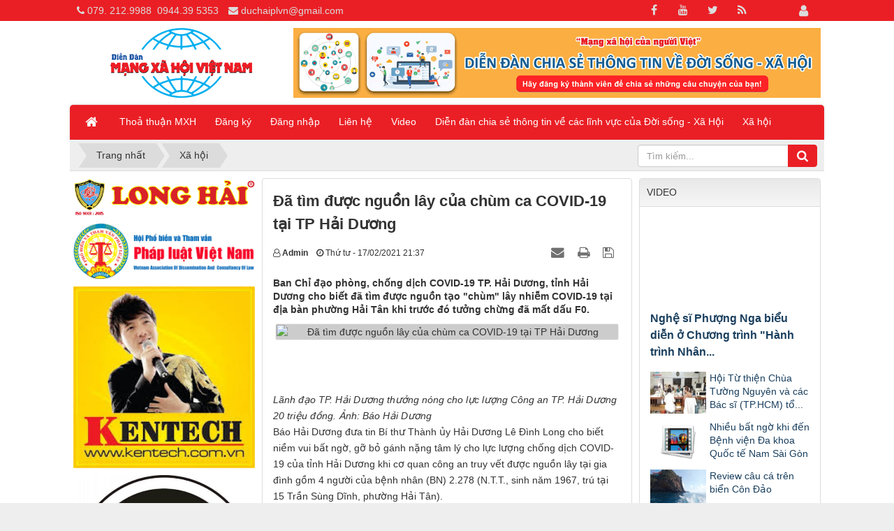

--- FILE ---
content_type: text/html; charset=UTF-8
request_url: http://www.mangxahoiviet.vn/xa-hoi/da-tim-duoc-nguon-lay-cua-chum-ca-covid-19-tai-tp-hai-duong-290.html
body_size: 13330
content:
<!DOCTYPE html>
    <html lang="vi" xmlns="http://www.w3.org/1999/xhtml" prefix="og: http://ogp.me/ns#">
    <head>
<title>Đã tìm được nguồn lây của chùm ca COVID-19 tại TP Hải Dương</title>
<meta name="description" content="Ban Chỉ đạo phòng, chống dịch COVID-19 TP. Hải Dương, tỉnh Hải Dương cho biết đã tìm được nguồn tạo &quot;chùm&quot; lây nhiễm COVID-19 tại địa bàn phường Hải Tân khi...">
<meta name="author" content="Mạng Xã Hội Việt">
<meta name="copyright" content="Mạng Xã Hội Việt [webmaster@mangxahoiviet.vn]">
<meta name="robots" content="index, archive, follow, noodp">
<meta name="googlebot" content="index,archive,follow,noodp">
<meta name="msnbot" content="all,index,follow">
<meta name="generator" content="NukeViet v4.3">
<meta http-equiv="Content-Type" content="text/html; charset=utf-8">
<meta property="fb:app_id" content="251107882470539">
<meta property="og:title" content="Đã tìm được nguồn lây của chùm ca COVID-19 tại TP Hải Dương">
<meta property="og:type" content="article">
<meta property="og:description" content="Ban Chỉ đạo phòng, chống dịch COVID-19 TP. Hải Dương, tỉnh Hải Dương cho biết đã tìm được nguồn tạo &quot;chùm&quot; lây nhiễm COVID-19 tại địa bàn phường Hải Tân khi...">
<meta property="og:site_name" content="Mạng Xã Hội Việt">
<meta property="og:image" content="http://baochinhphu.vn/Uploaded/buithuhuong/2021_02_18/truy-vet-hai-duong.jpg">
<meta property="og:url" content="http://www.mangxahoiviet.vn/xa-hoi/da-tim-duoc-nguon-lay-cua-chum-ca-covid-19-tai-tp-hai-duong-290.html">
<meta property="article:published_time" content="2021-02-17EST21:37:00">
<meta property="article:modified_time" content="2021-02-17EST21:38:12">
<meta property="article:section" content="Xã hội">
<meta property="fb:app_id" content="251107882470539">
<meta property="og:locale" content="vi_VN">
<link rel="shortcut icon" href="/uploads/favicon-mxhv.png">
<link rel="canonical" href="http://www.mangxahoiviet.vn/xa-hoi/da-tim-duoc-nguon-lay-cua-chum-ca-covid-19-tai-tp-hai-duong-290.html">
<link rel="alternate" href="/rss/" title="Tin tức" type="application/rss+xml">
<link rel="alternate" href="/rss/doi-song/" title="Tin tức - Đời sống" type="application/rss+xml">
<link rel="alternate" href="/rss/xa-hoi/" title="Tin tức - Xã hội" type="application/rss+xml">
<link rel="preload" as="script" href="/assets/js/jquery/jquery.min.js?t=1646971500">
<link rel="preload" as="script" href="/assets/js/language/vi.js?t=1646971500">
<link rel="preload" as="script" href="/assets/js/global.js?t=1646971500">
<link rel="preload" as="script" href="/themes/default/js/news.js?t=1646971500">
<link rel="preload" as="script" href="/themes/default/js/main.js?t=1646971500">
<link rel="preload" as="script" href="/themes/default/js/users.js?t=1646971500">
<link rel="preload" as="script" href="/assets/js/star-rating/jquery.rating.pack.js?t=1646971500">
<link rel="preload" as="script" href="/assets/js/star-rating/jquery.MetaData.js?t=1646971500">
<link rel="preload" as="script" href="/assets/editors/ckeditor/plugins/codesnippet/lib/highlight/highlight.pack.js?t=1646971500">
<link rel="preload" as="script" href="/themes/default/images/videoclips/jwplayer/jwplayer.js?t=1646971500">
<link rel="preload" as="script" href="/themes/default/js/bootstrap.min.js?t=1646971500">
<link rel="preload" as="script" href="https://cdnjs.cloudflare.com/ajax/libs/ScrollToFixed/1.0.8/jquery-scrolltofixed-min.js">
<link rel="preload" as="script" href="/themes/default/js/voting.js?t=1646971500">
<link rel="StyleSheet" href="/assets/css/font-awesome.min.css?t=1646971500">
<link rel="StyleSheet" href="/themes/default/css/bootstrap.non-responsive.css?t=1646971500">
<link rel="StyleSheet" href="/themes/default/css/style.css?t=1646971500">
<link rel="StyleSheet" href="/themes/default/css/style.non-responsive.css?t=1646971500">
<link rel="StyleSheet" href="/themes/default/css/news.css?t=1646971500">
<link rel="StyleSheet" href="/assets/css/default.vi.0.css?t=1646971500">
<link rel="StyleSheet" href="/themes/default/css/users.css?t=1646971500">
<link href="/assets/js/star-rating/jquery.rating.css?t=1646971500" type="text/css" rel="stylesheet"/>
<link href="/assets/editors/ckeditor/plugins/codesnippet/lib/highlight/styles/github.css?t=1646971500" rel="stylesheet">
    </head>
    <body>

	<noscript>
		<div class="alert alert-danger">Trình duyệt của bạn đã tắt chức năng hỗ trợ JavaScript.<br />Website chỉ làm việc khi bạn bật nó trở lại.<br />Để tham khảo cách bật JavaScript, hãy click chuột <a href="http://wiki.nukeviet.vn/support:browser:enable_javascript">vào đây</a>!</div>
	</noscript>
    <div class="body-bg">
	<div class="wraper">
		<header>
			<div class="container">
				<div id="header" class="row">
				    <div class="logo col-xs-24 col-sm-24 col-md-7">
                                                <a title="Mạng Xã Hội Việt" href="/"><img src="/uploads/logo-mxhv.png" width="300" height="100" alt="Mạng Xã Hội Việt" /></a>
                                                <span class="site_name">Mạng Xã Hội Việt</span>
                        <span class="site_description">Mạng Xã Hội Việt - Diễn đàn chia sẻ thông tin về mọi mặt của Đời sống - Xã hội. Mangxahoiviet - Mạng xã hội của người Việt Nam</span>
                    </div>
                    <div class="col-xs-24 col-sm-24 col-md-17">
                    <div class="nv-block-banners">
        <a rel="nofollow" href="/banners/click/?id=4&amp;s=1e7218b91dd4c8bcaffb1bf5d4e1dbf4" onclick="this.target='_blank'" title="Đăng ký thành viên chia sẻ câu chuyện của tôi"> <img alt="Đăng ký thành viên chia sẻ câu chuyện của tôi" src="/uploads/banners/8d5af8cab93e4860112f.gif" width="728" height="96" /> </a>
</div>

                    </div>
				</div>
			</div>
		</header>
		<nav class="second-nav" id="menusite">
			<div class="container">
				<div class="row">
                    <div class="bg box-shadow">
					<div class="navbar navbar-default navbar-static-top" role="navigation">
    <div class="navbar-header">
        <button type="button" class="navbar-toggle" data-toggle="collapse" data-target="#menu-site-default">
            <span class="sr-only">&nbsp;</span> <span class="icon-bar">&nbsp;</span> <span class="icon-bar">&nbsp;</span> <span class="icon-bar">&nbsp;</span>
        </button>
    </div>
    <div class="collapse navbar-collapse" id="menu-site-default">
        <ul class="nav navbar-nav">
            <li><a class="home" title="Trang nhất" href="/"><em class="fa fa-lg fa-home">&nbsp;</em><span class="visible-xs-inline-block"> Trang nhất</span></a></li>
                        <li  role="presentation"><a class="dropdown-toggle"  href="/page/" role="button" aria-expanded="false" title="Thoả thuận MXH">  Thoả thuận MXH</a> </li>
            <li  role="presentation"><a class="dropdown-toggle"  href="/users/register/" role="button" aria-expanded="false" title="Đăng ký">  Đăng ký</a> </li>
            <li  role="presentation"><a class="dropdown-toggle"  href="/users/login/" role="button" aria-expanded="false" title="Đăng nhập">  Đăng nhập</a> </li>
            <li  role="presentation"><a class="dropdown-toggle"  href="/contact/" role="button" aria-expanded="false" title="Liên hệ">  Liên hệ</a> </li>
            <li  role="presentation"><a class="dropdown-toggle"  href="/videoclips/" role="button" aria-expanded="false" title="Video">  Video</a> </li>
            <li  role="presentation"><a class="dropdown-toggle"  href="#" role="button" aria-expanded="false" title="Diễn đàn chia sẻ thông tin về các lĩnh vực của Đời sống - Xã Hội">  Diễn đàn chia sẻ thông tin về các lĩnh vực của Đời sống - Xã Hội</a> </li>
            <li  role="presentation"><a class="dropdown-toggle"  href="/xa-hoi/" role="button" aria-expanded="false" title="Xã hội">  Xã hội</a> </li>
        </ul>
    </div>
</div>
                    </div>
				</div>
			</div>
		</nav>
        <nav class="header-nav">
            <div class="container">
                <div class="personalArea">
                <span><a title="Đăng nhập - Đăng ký" class="pa pointer button" data-toggle="tip" data-target="#guestBlock_nv13" data-click="y" data-callback="recaptchareset"><em class="fa fa-user fa-lg"></em><span class="hidden">Đăng nhập</span></a></span>
                </div>
                <div class="social-icons">
                <span class="visible-xs-inline-block"><a title="Chúng tôi trên mạng xã hội" class="pointer button" data-toggle="tip" data-target="#socialList" data-click="y"><em class="fa fa-share-alt fa-lg"></em><span class="hidden">Chúng tôi trên mạng xã hội</span></a></span>
<div id="socialList" class="content">
<h3 class="visible-xs-inline-block">Chúng tôi trên mạng xã hội</h3>
<ul class="socialList">
		<li><a href="http://www.facebook.com/nukeviet" target="_blank"><i class="fa fa-facebook">&nbsp;</i></a></li>
		<li><a href="https://www.youtube.com/user/nukeviet" target="_blank"><i class="fa fa-youtube">&nbsp;</i></a></li>
		<li><a href="https://twitter.com/nukeviet" target="_blank"><i class="fa fa-twitter">&nbsp;</i></a></li>
		<li><a href="/feeds/"><i class="fa fa-rss">&nbsp;</i></a></li>
</ul>
</div>
                </div>
                <div class="contactDefault">
                <span class="visible-xs-inline-block"><a title="Thông tin liên hệ" class="pointer button" data-toggle="tip" data-target="#contactList" data-click="y"><em class="icon-old-phone icon-lg"></em><span class="hidden">Thông tin liên hệ</span></a></span>
<div id="contactList" class="content">
<h3 class="visible-xs-inline-block">Thông tin liên hệ</h3>
<ul class="contactList">
<li><em class="fa fa-phone"></em>&nbsp;<a href="tel:+84792129988">079. 212.9988</a>&nbsp; <a href="tel:+84944395353">0944.39 5353</a></li>
<li><em class="fa fa-envelope"></em>&nbsp;<a href="/contact/Cham-soc-khach-hang/">duchaiplvn@gmail.com</a></li>
</ul>
</div>
                </div>
                <div id="tip" data-content="">
                    <div class="bg"></div>
                </div>
            </div>
        </nav>
		<section>
			<div class="container" id="body">
                <nav class="third-nav">
    				<div class="row">
                        <div class="bg">
                        <div class="clearfix">
                            <div class="col-xs-24 col-sm-18 col-md-18">
                                                                <div class="breadcrumbs-wrap">
                                	<div class="display">
                                		<a class="show-subs-breadcrumbs hidden" href="#" onclick="showSubBreadcrumbs(this, event);"><em class="fa fa-lg fa-angle-right"></em></a>
		                                <ul class="breadcrumbs list-none"></ul>
									</div>
									<ul class="subs-breadcrumbs"></ul>
	                                <ul class="temp-breadcrumbs hidden">
	                                    <li itemscope itemtype="http://data-vocabulary.org/Breadcrumb"><a href="/" itemprop="url" title="Trang nhất"><span itemprop="title">Trang nhất</span></a></li>
	                                    <li itemscope itemtype="http://data-vocabulary.org/Breadcrumb"><a href="/xa-hoi/" itemprop="url" title="Xã hội"><span class="txt" itemprop="title">Xã hội</span></a></li>
	                                </ul>
								</div>
                            </div>
                            <div class="headerSearch col-xs-24 col-sm-6 col-md-6">
                                <div class="input-group">
                                    <input type="text" class="form-control" maxlength="60" placeholder="Tìm kiếm..."><span class="input-group-btn"><button type="button" class="btn btn-info" data-url="/seek/?q=" data-minlength="3" data-click="y"><em class="fa fa-search fa-lg"></em></button></span>
                                </div>
                            </div>
                        </div>
                        </div>
                    </div>
                </nav>
<div class="row">
</div>
<div class="row">
    <div class="col-sm-12 col-md-12 col-sm-push-6 col-md-push-6 column-l">
<div class="news_column panel panel-default" itemtype="http://schema.org/NewsArticle" itemscope>
    <div class="panel-body">
        <h1 class="title margin-bottom-lg" itemprop="headline">Đã tìm được nguồn lây của chùm ca COVID-19 tại TP Hải Dương</h1>
        <div class="hidden hide d-none" itemprop="author" itemtype="http://schema.org/Person" itemscope>
            <span itemprop="name">BT</span>
        </div>
        <span class="hidden hide d-none" itemprop="datePublished">2021-02-17T21:38:12-05:00</span>
        <span class="hidden hide d-none" itemprop="dateModified">2021-02-17T21:38:12-05:00</span>
        <span class="hidden hide d-none" itemprop="description"></span>
        <span class="hidden hide d-none" itemprop="mainEntityOfPage">http://www.mangxahoiviet.vn/xa-hoi/da-tim-duoc-nguon-lay-cua-chum-ca-covid-19-tai-tp-hai-duong-290.html</span>
        <span class="hidden hide d-none" itemprop="image">http://baochinhphu.vn/Uploaded/buithuhuong/2021_02_18/truy-vet-hai-duong.jpg</span>
        <div class="hidden hide d-none" itemprop="publisher" itemtype="http://schema.org/Organization" itemscope>
            <span itemprop="name">Mạng Xã Hội Việt</span>
            <span itemprop="logo" itemtype="http://schema.org/ImageObject" itemscope>
                <span itemprop="url">http://www.mangxahoiviet.vn/uploads/logo-mxhv.png</span>
            </span>
        </div>
        <div class="row margin-bottom-lg">
            <div class="col-md-12">
                <span class="h5"><em class="fa fa-user-o">&nbsp;</em><strong>Admin</strong></span> &nbsp; <span class="h5"><em class="fa fa-clock-o">&nbsp;</em>Thứ tư - 17/02/2021 21:37</span>
            </div>
            <div class="col-md-12">
                <ul class="list-inline text-right">
                                        <li><a class="dimgray" rel="nofollow" title="Gửi bài viết qua email" href="javascript:void(0);" onclick="nv_open_browse('/sendmail/xa-hoi/da-tim-duoc-nguon-lay-cua-chum-ca-covid-19-tai-tp-hai-duong-290.html','',650,500,'resizable=no,scrollbars=yes,toolbar=no,location=no,status=no');return false"><em class="fa fa-envelope fa-lg">&nbsp;</em></a></li>
                                        <li><a class="dimgray" rel="nofollow" title="In ra" href="javascript: void(0)" onclick="nv_open_browse('/print/xa-hoi/da-tim-duoc-nguon-lay-cua-chum-ca-covid-19-tai-tp-hai-duong-290.html','',840,500,'resizable=yes,scrollbars=yes,toolbar=no,location=no,status=no');return false"><em class="fa fa-print fa-lg">&nbsp;</em></a></li>
                                        <li><a class="dimgray" rel="nofollow" title="Lưu bài viết này" href="/savefile/xa-hoi/da-tim-duoc-nguon-lay-cua-chum-ca-covid-19-tai-tp-hai-duong-290.html"><em class="fa fa-save fa-lg">&nbsp;</em></a></li>
                </ul>
            </div>
        </div>
                <div class="clearfix">	
            <div class="hometext m-bottom" itemprop="description">Ban Chỉ đạo phòng, chống dịch COVID-19 TP. Hải Dương, tỉnh Hải Dương cho biết đã tìm được nguồn tạo &quot;chùm&quot; lây nhiễm COVID-19 tại địa bàn phường Hải Tân khi trước đó tưởng chừng đã mất dấu F0.</div>
                        <figure class="article center">
                <img alt="Đã tìm được nguồn lây của chùm ca COVID-19 tại TP Hải Dương" src="http://baochinhphu.vn/Uploaded/buithuhuong/2021_02_18/truy-vet-hai-duong.jpg" width="600" class="img-thumbnail"/>
            </figure>
        </div>
        <div id="news-bodyhtml" class="bodytext margin-bottom-lg">
            <p>&nbsp;</p>

<table align="center">
	<tbody>
		<tr>
			<td><img alt="" src="http://baochinhphu.vn/Uploaded/buithuhuong/2021_02_18/truy-vet-hai-duong.jpg" /></td>
		</tr>
		<tr>
			<td><em>Lãnh đạo TP. Hải Dương thưởng nóng cho lực lượng Công an TP. Hải Dương 20 triệu đồng. Ảnh: Báo Hải Dương</em></td>
		</tr>
	</tbody>
</table>

<p>Báo Hải Dương đưa tin Bí thư Thành ủy Hải Dương Lê Đình Long cho biết niềm vui bất ngờ, gỡ bỏ gánh nặng tâm lý cho lực lượng chống dịch COVID-19 của tỉnh Hải Dương khi cơ quan công an truy vết được nguồn lây tại gia đình gồm 4 người của bệnh nhân (BN) 2.278 (N.T.T., sinh năm 1967, trú tại 15 Trần Sùng Dĩnh, phường Hải Tân).</p>

<p>BN 2.278 bị lây nhiễm &nbsp;từ 1 nhân viên tẩm quất người mù (là BN 1.734 đã được công bố). Trong khi đó, BN 1.734 lại lây nhiễm từ em chồng (là công nhân Công ty POYUN ở&nbsp; Chí Linh).</p>

<p>BN 2.278 đã khiến 3 trường hợp thành F1, gồm: Chồng, con và người giúp việc. Ít ngày sau, 3 trường hợp F1 này chuyển thành F0. Theo điều tra dịch tễ ban đầu của Ban Chỉ đạo phòng chống dịch COVID-19 TP. Hải Dương, BN 2.278 có yếu tố dịch tễ rất phức tạp và bị mất dấu nguồn lây nhiễm.</p>

<p>Trong quá trình truy vết, Công an TP. Hải Dương cho biết từ hồ sơ truy vết, điều tra kỹ của Đội an ninh, BN 2.278 là nguồn lây cho 3 người còn lại trong gia đình và BN 2.278 có yếu tố dịch tế lây nhiễm từ ổ dịch Chí Linh.</p>

<p>Như vậy, việc xác định “chùm” ca mắc COVID-19 trong 1 gia đình ở TP. Hải Dương tưởng chừng “mất dấu” đã được làm rõ.</p>

<p>Sau khi tìm ra nguồn lây của chùm lây nhiễm mới này, lãnh đạo TP. Hải Dương đã điện báo ngay với lãnh đạo tỉnh Hải Dương xin ngừng phương án phong tỏa&nbsp;TP. Hải Dương.</p>

<p>&nbsp;</p>
        </div>
                <div class="margin-bottom-lg">
                        <p class="h5 text-right">
                <strong>Tác giả bài viết: </strong>BT
            </p>
                        <p class="h5 text-right">
                <strong>Nguồn tin: </strong><a title="baochinhphu.vn" rel="nofollow" href="http://baochinhphu.vn/suc-khoe/da-tim-duoc-nguon-lay-cua-chum-ca-mac-covid19-trong-ho-gia-dinh-o-hai-duong/423403.vgp">http://baochinhphu.vn</a>
            </p>
        </div>
    </div>
</div>
<div class="news_column panel panel-default">
    <div class="panel-body">
        <form id="form3B" action="">
            <div class="h5 clearfix">
                <p id="stringrating">Tổng số điểm của bài viết là: 3 trong 1 đánh giá</p>
                <div style="padding: 5px;">
                    <input class="hover-star" type="radio" value="1" title="Bài viết rất kém" /><input class="hover-star" type="radio" value="2" title="Bài viết kém" /><input class="hover-star" type="radio" value="3" title="Bài viết đạt" /><input class="hover-star" type="radio" value="4" title="Bài viết tốt" /><input class="hover-star" type="radio" value="5" title="Bài viết rất tốt" /><span id="hover-test" style="margin: 0 0 0 20px;">Click để đánh giá bài viết</span>
                </div>
            </div>
        </form>
    </div>
</div>

<div class="news_column panel panel-default">
    <div class="panel-body">
        <div class="socialicon clearfix margin-bottom-lg">
            <div class="fb-like" data-href="http://www.mangxahoiviet.vn/xa-hoi/da-tim-duoc-nguon-lay-cua-chum-ca-covid-19-tai-tp-hai-duong-290.html" data-layout="button_count" data-action="like" data-show-faces="false" data-share="true">&nbsp;</div>
            <a href="http://twitter.com/share" class="twitter-share-button">Tweet</a>
        </div>
     </div>
</div>
    </div>
    <div class="col-sm-6 col-md-6 col-sm-push-6 col-md-push-6">
        <div id="column-r"><div class="panel panel-default">
	<div class="panel-heading">
		VIDEO
	</div>
	<div class="panel-body">
<ul class="videotop" id="blvideo_bl9">	
		<li class="clearfix">
        <div class="clearfix" id="ytblvideoctn_bl9_v83">
    		<iframe id="ytblvideo_bl9_v83" allowfullscreen="allowfullscreen" frameborder="0"  src="//www.youtube.com/embed/7HGhIFID_j4?rel=0&amp;controls=1&amp;autohide=0" ></iframe>
        </div>
		<h2><a class="" title="Nghệ sĩ Phượng Nga biểu diễn ở Chương trình &quot;Hành trình Nhân ái&quot; lần thứ 13" href="/videoclips/video-nghe-si-phuong-nga-bieu-dien-o-chuong-trinh-hanh-trinh-nhan-ai-lan-thu-13.html"> Nghệ sĩ Phượng Nga biểu diễn ở Chương trình &quot;Hành trình Nhân... </a></h2>
	</li>
		<li class="video-other clearfix">
		<a title="Hội Từ thiện Chùa Tường Nguyên và các Bác sĩ &#40;TP.HCM&#41; tổ chức thăm khám bệnh, phát thuốc tại Thiền viện Phổ Chiếu" href="/videoclips/video-hoi-tu-thien-chua-tuong-nguyen-va-cac-bac-si-tp-hcm-to-chuc-tham-kham-benh-phat-thuoc-tai-thien-vien-pho-chieu.html"> <img class=" pull-left" alt="Hội Từ thiện Chùa Tường Nguyên và các Bác sĩ &#40;TP.HCM&#41; tổ chức thăm khám bệnh, phát thuốc tại Thiền viện Phổ Chiếu" src="/assets/news/z5811005121789_27a5578d30a98e2c66193bf6b32ba497_e6e8e32e97cad2a4efaaa40550986cce.jpg" width="80" height="60" /></a>
		<a class="show" title="Hội Từ thiện Chùa Tường Nguyên và các Bác sĩ &#40;TP.HCM&#41; tổ chức thăm khám bệnh, phát thuốc tại Thiền viện Phổ Chiếu" href="/videoclips/video-hoi-tu-thien-chua-tuong-nguyen-va-cac-bac-si-tp-hcm-to-chuc-tham-kham-benh-phat-thuoc-tai-thien-vien-pho-chieu.html"> Hội Từ thiện Chùa Tường Nguyên và các Bác sĩ &#40;TP.HCM&#41; tổ... </a>
	<li class="video-other clearfix">
		<a title="Nhiều bất ngờ khi đến Bệnh viện Đa khoa Quốc tế Nam Sài Gòn" href="/videoclips/video-nhieu-bat-ngo-khi-den-benh-vien-da-khoa-quoc-te-nam-sai-gon.html"> <img class=" pull-left" alt="Nhiều bất ngờ khi đến Bệnh viện Đa khoa Quốc tế Nam Sài Gòn" src="/themes/default/images/videoclips/video.png" width="80" height="60" /></a>
		<a class="show" title="Nhiều bất ngờ khi đến Bệnh viện Đa khoa Quốc tế Nam Sài Gòn" href="/videoclips/video-nhieu-bat-ngo-khi-den-benh-vien-da-khoa-quoc-te-nam-sai-gon.html"> Nhiều bất ngờ khi đến Bệnh viện Đa khoa Quốc tế Nam Sài Gòn </a>
	<li class="video-other clearfix">
		<a title="Review câu cá trên biển Côn Đảo" href="/videoclips/video-review-cau-ca-tren-bien-con-dao.html"> <img class=" pull-left" alt="Review câu cá trên biển Côn Đảo" src="/assets/news/5_b402a9b8c0d9bfb0572ef5f66f3ecc48.jpg" width="80" height="60" /></a>
		<a class="show" title="Review câu cá trên biển Côn Đảo" href="/videoclips/video-review-cau-ca-tren-bien-con-dao.html"> Review câu cá trên biển Côn Đảo </a>
	</li>
	</div>
</div>
<div class="nv-block-banners">
        <a rel="nofollow" href="/banners/click/?id=10&amp;s=921544f5b0cd14fbe3aea96496eb1dc1" onclick="this.target='_blank'" title="PRDN"> <img alt="PRDN" src="/uploads/banners/z2247076430105_06916d3ed1008f1d732295cd774c53bc.jpg" width="350" height="109" /> </a>
</div><div class="nv-block-banners">
        <a rel="nofollow" href="/banners/click/?id=41&amp;s=18d57259ee5e7b7a2e75308fd80e8445" onclick="this.target='_blank'" title="THVN MEDIA"> <img alt="THVN MEDIA" src="/uploads/banners/logo-thvn-png-text-do-02_1.jpg" width="350" height="194" /> </a>
</div><div class="nv-block-banners">
        <a rel="nofollow" href="/banners/click/?id=11&amp;s=c9eb4e9295e5a1263a386e3377b2acfa" onclick="this.target='_blank'" title="Hội Phổ biến và Tham vấn pháp luật Việt Nam"> <img alt="Hội Phổ biến và Tham vấn pháp luật Việt Nam" src="/uploads/banners/phobienphapluat.png" width="350" height="107" /> </a>
</div><div class="nv-block-banners">
        <a rel="nofollow" href="/banners/click/?id=21&amp;s=fbbc1e36e8f6a99a0b9176cd46314494" onclick="this.target='_blank'" title="DLVN"> <img alt="DLVN" src="/uploads/banners/anh-hai-logo.png" width="350" height="353" /> </a>
</div><div class="nv-block-banners">
        <a rel="nofollow" href="/banners/click/?id=52&amp;s=3ba47ad278cf2ef26e1b1613db6ead1f" onclick="this.target='_blank'" title="TAP CHI PNPL"> <img alt="TAP CHI PNPL" src="/uploads/banners/1500-ok_1.jpg" width="350" height="73" /> </a>
</div>
<div class="panel panel-default">
	<div class="panel-heading">
		TIN TỨC MỚI NHẤT
	</div>
	<div class="panel-body">
		<ul class="block_news">
        <li class="clearfix">
        <h4>
						<a title="Trung tâm UNESCO Văn hoá, Thông tin Truyền thông tri ân trường THPT Pleiku nhân dịp kỷ niệm 50 năm thành lập Trường" href="/doi-song/trung-tam-unesco-van-hoa-thong-tin-truyen-thong-tri-an-truong-thpt-pleiku-nhan-dip-ky-niem-50-nam-thanh-lap-truong-1403.html" ><img src="/assets/news/2025_12/screenshot-2025-12-25-at-14.17.02.png" alt="Trung tâm UNESCO Văn hoá, Thông tin Truyền thông tri ân trường THPT Pleiku nhân dịp kỷ niệm 50 năm thành lập Trường" style="width:100px; height:75px" class="img-thumbnail pull-left"/></a>
			<a  class="show" href="/doi-song/trung-tam-unesco-van-hoa-thong-tin-truyen-thong-tri-an-truong-thpt-pleiku-nhan-dip-ky-niem-50-nam-thanh-lap-truong-1403.html"  data-content="Nhân dịp Lễ kỷ niệm 50 năm thành lập Trường Trung học Phổ thông Pleiku &#40;1975 – 2025&#41;, Trung tâm UNESCO Văn hóa &amp; Thông tin Truyền thông đã trao tặng Giấy khen nhằm ghi nhận những đóng góp tiêu biểu của nhà trường trong việc tổ chức và triển khai các hoạt động giáo dục – văn hóa, góp phần lan tỏa các giá trị tri thức bền vững tại tỉnh Gia Lai." data-img="/assets/news/2025_12/screenshot-2025-12-25-at-14.17.02.png" data-rel="block_news_tooltip">Trung tâm UNESCO Văn hoá, Thông tin Truyền thông tri ân trường THPT Pleiku nhân dịp kỷ niệm 50 năm thành lập Trường</a>
		</h4>
    </li>
    <li class="clearfix">
        <h4>
						<a title="“Giáng Sinh Yêu Thương 2025” - mang hơi ấm đến 500 bệnh nhi tại Bệnh viện Nhi Đồng 2" href="/doi-song/giang-sinh-yeu-thuong-2025-mang-hoi-am-den-500-benh-nhi-tai-benh-vien-nhi-dong-2-1402.html" ><img src="/assets/news/2025_12/z7359037218281_5bce7761823d5e65b323d9ff56528a7f.jpg" alt="“Giáng Sinh Yêu Thương 2025” - mang hơi ấm đến 500 bệnh nhi tại Bệnh viện Nhi Đồng 2" style="width:100px; height:75px" class="img-thumbnail pull-left"/></a>
			<a  class="show" href="/doi-song/giang-sinh-yeu-thuong-2025-mang-hoi-am-den-500-benh-nhi-tai-benh-vien-nhi-dong-2-1402.html"  data-content="Sáng ngày 23&#x002F;12&#x002F;2025, tại Bệnh viện Nhi Đồng 2 &#40;TP.HCM&#41;, một mùa Noel thật đặc biệt đã diễn ra. Không chỉ có ông già Noel, chú hề vui nhộn, những giai điệu rộn ràng hay các món quà xinh xắn, mà còn có một điều ấm áp hơn cả&#x3A; niềm vui được sẻ chia và hy vọng được thắp lên cho những bệnh nhi đang từng ngày kiên cường chiến đấu với bệnh tật." data-img="/assets/news/2025_12/z7359037218281_5bce7761823d5e65b323d9ff56528a7f.jpg" data-rel="block_news_tooltip">“Giáng Sinh Yêu Thương 2025” - mang hơi ấm đến 500 bệnh nhi tại Bệnh viện Nhi Đồng 2</a>
		</h4>
    </li>
    <li class="clearfix">
        <h4>
						<a title="Chung kết “Quỳnh Phương Kids Idol 2025” và Dấu ấn 15 năm Trung tâm Ngoại ngữ Quỳnh Phương" href="/doi-song/chung-ket-quynh-phuong-kids-idol-2025-va-dau-an-15-nam-trung-tam-ngoai-ngu-quynh-phuong-1401.html" ><img src="/assets/news/2025_12/z7355093172661_2093d6204999cff5364cab4113a75305.jpg" alt="Chung kết “Quỳnh Phương Kids Idol 2025” và Dấu ấn 15 năm Trung tâm Ngoại ngữ Quỳnh Phương" style="width:100px; height:75px" class="img-thumbnail pull-left"/></a>
			<a  class="show" href="/doi-song/chung-ket-quynh-phuong-kids-idol-2025-va-dau-an-15-nam-trung-tam-ngoai-ngu-quynh-phuong-1401.html"  data-content="Chiều ngày 20&#x002F;12, tại Khách sạn Sài Gòn Đông Hà &#40;số 1 Bùi Thị Xuân, phường 2, TP. Đông Hà, tỉnh Quảng Trị&#41;, Trung tâm Ngoại ngữ Quỳnh Phương đã long trọng tổ chức Chung kết Cuộc thi tiếng Anh “Quỳnh Phương Kids Idol 2025”, đồng thời kỷ niệm 15 năm thành lập Trung tâm." data-img="/assets/news/2025_12/z7355093172661_2093d6204999cff5364cab4113a75305.jpg" data-rel="block_news_tooltip">Chung kết “Quỳnh Phương Kids Idol 2025” và Dấu ấn 15 năm Trung tâm Ngoại ngữ Quỳnh Phương</a>
		</h4>
    </li>
    <li class="clearfix">
        <h4>
						<a title="CHUNG TAY HỖ TRỢ ĐỒNG BÀO MIỀN TRUNG SAU LŨ&#x3A; LAN TỎA TINH THẦN TỪ BI CỦA PHẬT GIÁO" href="/doi-song/chung-tay-giup-dong-bao-mien-trung-sau-lu-lan-toa-tinh-than-tu-bi-cua-phat-giao-1400.html" ><img src="/assets/news/2025_12/z7349580343986_165229fd2bf49e85835aff001f85aff0.jpg" alt="CHUNG TAY HỖ TRỢ ĐỒNG BÀO MIỀN TRUNG SAU LŨ&#x3A; LAN TỎA TINH THẦN TỪ BI CỦA PHẬT GIÁO" style="width:100px; height:75px" class="img-thumbnail pull-left"/></a>
			<a  class="show" href="/doi-song/chung-tay-giup-dong-bao-mien-trung-sau-lu-lan-toa-tinh-than-tu-bi-cua-phat-giao-1400.html"  data-content="Ngày 21&#x002F;12&#x002F;2025, tại xã Tây Sơn, tỉnh Đắk Lắc &#40;Phú Yên&#41; đoàn chư Tăng và Phật tử đã tổ chức chương trình thiện nguyện “Chung tay giúp đồng bào miền Trung sau lũ”, trao quà hỗ trợ cho bà con đồng bào dân tộc Ê Đê đang gặp nhiều khó khăn sau thiên tai." data-img="/assets/news/2025_12/z7349580343986_165229fd2bf49e85835aff001f85aff0.jpg" data-rel="block_news_tooltip">CHUNG TAY HỖ TRỢ ĐỒNG BÀO MIỀN TRUNG SAU LŨ&#x3A; LAN TỎA TINH THẦN TỪ BI CỦA PHẬT GIÁO</a>
		</h4>
    </li>
    <li class="clearfix">
        <h4>
						<a title="Cửa hàng Hải sản tươi sống CÁ 20 – Địa chỉ uy tín dành cho mọi người" href="/doi-song/cua-hang-hai-san-tuoi-song-ca-20-dia-chi-tin-cay-cho-nguoi-dan-phuoc-thai-1399.html" ><img src="/assets/news/2025_12/z7285449275063_5e71ef0d3a80b197627b5d6eb01fbe9b.jpg" alt="Cửa hàng Hải sản tươi sống CÁ 20 – Địa chỉ uy tín dành cho mọi người" style="width:100px; height:75px" class="img-thumbnail pull-left"/></a>
			<a  class="show" href="/doi-song/cua-hang-hai-san-tuoi-song-ca-20-dia-chi-tin-cay-cho-nguoi-dan-phuoc-thai-1399.html"  data-content="Cửa hàng Hải sản tươi sống CÁ 20 vừa chính thức khai trương trong thời gian gần đây tại Q.51 &#40;đối diện chợ Phước Thái, kế bên Siêu thị Điện Máy Xanh&#41; -  ấp 1B, xã Phước Thái, tỉnh Đồng Nai, nhanh chóng thu hút sự quan tâm của đông đảo người dân địa phương và các cơ sở kinh doanh ăn uống." data-img="/assets/news/2025_12/z7285449275063_5e71ef0d3a80b197627b5d6eb01fbe9b.jpg" data-rel="block_news_tooltip">Cửa hàng Hải sản tươi sống CÁ 20 – Địa chỉ uy tín dành cho mọi người</a>
		</h4>
    </li>
</ul>
	</div>
</div>
</div>
    </div>
	<div class="col-sm-6 col-md-6 col-sm-pull-18 col-md-pull-18 ">
		<div id="column-l"><div class="nv-block-banners">
        <a rel="nofollow" href="/banners/click/?id=29&amp;s=02e99d4a1111d6245848f25ec1f38fa8" onclick="this.target='_blank'" title="LONH HAI"> <img alt="LONH HAI" src="/uploads/banners/logo.gif" width="260" height="55" /> </a>
</div><div class="nv-block-banners">
        <a rel="nofollow" href="/banners/click/?id=30&amp;s=4e4c3250f371c94a4f6058bedc6291c2" onclick="this.target='_top'" title="PBPLVN"> <img alt="PBPLVN" src="/uploads/banners/phobienphapluat_1.png" width="260" height="79" /> </a>
</div><div class="nv-block-banners">
        <a rel="nofollow" href="/banners/click/?id=31&amp;s=6475709bb2001d609ce7e8000a9aef94" onclick="this.target='_blank'" title="TBT"> <img alt="TBT" src="/uploads/banners/tai-xuong_1.jpg" width="260" height="260" /> </a>
</div><div class="nv-block-banners">
        <a rel="nofollow" href="/banners/click/?id=35&amp;s=23189bdb40acbbdb7785de3401b6ad5c" onclick="this.target='_blank'" title="RM"> <img alt="RM" src="/uploads/banners/1.jpg" width="260" height="260" /> </a>
</div><div class="nv-block-banners">
        <img alt="VGS" src="/uploads/banners/logo-vgs-day-du.png" width="260" height="262" />
</div><div class="nv-block-banners">
        <a rel="nofollow" href="/banners/click/?id=42&amp;s=0bd6d585ed745aea81a38cce8c3eda58" onclick="this.target='_blank'" title="TVNHADAT"> <img alt="TVNHADAT" src="/uploads/banners/z2800322196428_863fe2609dbfbd83f6a5bad930e2144d.jpg" width="260" height="208" /> </a>
</div><div class="nv-block-banners">
        <img alt="MXHV" src="/uploads/banners/z2247076430105_06916d3ed1008f1d732295cd774c53bc_1.jpg" width="260" height="81" />
</div>
<div class="panel panel-default">
	<div class="panel-heading">
		THÔNG KÊ TRUY CẬP
	</div>
	<div class="panel-body">
		<ul class="counter list-none display-table">
	<li><span><em class="fa fa-bolt fa-lg fa-horizon"></em>Đang truy cập</span><span>40</span></li>
    <li><span><em class="fa fa-filter fa-lg fa-horizon margin-top-lg"></em>Hôm nay</span><span class="margin-top-lg">15,046</span></li>
	<li><span><em class="fa fa-calendar-o fa-lg fa-horizon"></em>Tháng hiện tại</span><span>252,692</span></li>
	<li><span><em class="fa fa-bars fa-lg fa-horizon"></em>Tổng lượt truy cập</span><span>19,544,874</span></li>
</ul>

	</div>
</div>
<div class="panel panel-default">
	<div class="panel-heading">
		THĂM DÒ Ý KIẾN
	</div>
	<div class="panel-body">
		<form action="/" method="get">
	<h4>Top mạng xã hội cập nhật xu hướng, tin tức, giải trí phổ biến 2020?</h4>
	<fieldset>
				<div class="radio">
			<label><input type="radio" name="option" value="9"> Facebook</label>
		</div>
		<div class="radio">
			<label><input type="radio" name="option" value="10"> Instagram</label>
		</div>
		<div class="radio">
			<label><input type="radio" name="option" value="11"> Tik Tok</label>
		</div>
		<div class="radio">
			<label><input type="radio" name="option" value="12"> Pinterest</label>
		</div>
		<div class="radio">
			<label><input type="radio" name="option" value="13"> Lotus</label>
		</div>
		<div class="radio">
			<label><input type="radio" name="option" value="20"> Twitter</label>
		</div>
		<div class="radio">
			<label><input type="radio" name="option" value="21"> HAGO</label>
		</div>
		<div class="radio">
			<label><input type="radio" name="option" value="22"> Tumblr</label>
		</div>
		<div class="radio">
			<label><input type="radio" name="option" value="23"> BIGO LIVE</label>
		</div>
		<div class="radio">
			<label><input type="radio" name="option" value="24"> Tango</label>
		</div>
		<div class="clearfix">
			<input class="btn btn-success btn-sm" type="button" value="Bình chọn" onclick="nv_sendvoting(this.form, '3', '1', '9c4502dc063062014591c963936ef441', 'Bạn cần chọn 1 phương án ', '0');" />
			<input class="btn btn-primary btn-sm" value="Kết quả" type="button" onclick="nv_sendvoting(this.form, '3', 0, '9c4502dc063062014591c963936ef441', '', '0');" />
		</div>
	</fieldset>
</form>
	</div>
</div>
</div>
	</div>
</div>
<div class="row">
</div>
                </div>
            </section>
        </div> 
        <footer id="footer">
            <div class="wraper">
                <div class="container">
                    <div class="row">
                        <div class="col-xs-24 col-sm-24 col-md-6">
                        </div>
                        <div class="col-xs-24 col-sm-24 col-md-10">
                            <p>&nbsp;Giấy phép MXH số: <strong>530/GP-BTTTT – Bộ Thông tin và Truyền thông, cấp ngày 17/11/2020</strong><br  />Chịu trách nhiệm nội dung: <strong>Luật gia Nguyễn Đức Hải</strong><br  />Truyền thông - Quảng cáo: <strong>Lê Sơn - Nữ Việt</strong><br  />Đơn vị chủ quản: <strong>CÔNG TY TNHH PHÁT TRIỂN TRUYỀN THÔNG TRUYỀN HÌNH VIỆT NAM</strong><br  />Trụ sở: 45/10 Thông Tây Hội, phường 10, quận Gò Vấp, TP.HCM.<br  />Điện thoại: <strong>0792129988 </strong>– Hotline: <strong>0944.39 5353</strong> | Email: <strong>thvn.media@gmail.com</strong></p>

                        </div>
                        <div class="col-xs-24 col-sm-24 col-md-8">
                        </div>
                    </div>
                    <div class="row">
                        <div class="col-xs-24 col-sm-24 col-md-6">
                            <div class="panel-body">
                                <span class="visible-xs-inline-block"><a title="Chúng tôi trên mạng xã hội" class="pointer button" data-toggle="tip" data-target="#socialList" data-click="y"><em class="fa fa-share-alt fa-lg"></em><span class="hidden">Chúng tôi trên mạng xã hội</span></a></span>
<div id="socialList" class="content">
<h3 class="visible-xs-inline-block">Chúng tôi trên mạng xã hội</h3>
<ul class="socialList">
		<li><a href="https://www.facebook.com/mangxahoiviet" target="_blank"><i class="fa fa-facebook">&nbsp;</i></a></li>
		<li><a href="https://www.youtube.com/user/mangxahoiviet" target="_blank"><i class="fa fa-youtube">&nbsp;</i></a></li>
		<li><a href="https://twitter.com/mangxahoiviet" target="_blank"><i class="fa fa-twitter">&nbsp;</i></a></li>
		<li><a href="/feeds/"><i class="fa fa-rss">&nbsp;</i></a></li>
</ul>
</div>

<div style="text-align:center"><img alt="logo mxhv" height="80" src="/uploads/logo-mxhv.png" width="240" /></div>

                            </div>
                            <div id="ftip" data-content="">
                                <div class="bg"></div>
                            </div>
                        </div>
                        <div class="col-xs-24 col-sm-24 col-md-18">
                            <div class="panel-body">
                            	<div class="copyright">
<span>&copy;&nbsp;2020 Bản quyền thuộc về <a href="http://mangxahoiviet.vn">Mạng Xã Hội Việt</a>.&nbsp; </span>
<span>&nbsp;|&nbsp;&nbsp;<a href="/siteterms/">Điều khoản sử dụng</a></span>

</div>
<p><a href="https://tinnhiemmang.vn/danh-ba-tin-nhiem/mangxahoivietvn-1632545330" target="_blank" title="Chung nhan Tin Nhiem Mang"><img alt="Chung nhan Tin Nhiem Mang" height="auto" src="https://tinnhiemmang.vn/handle_cert?id=mangxahoiviet.vn" width="150px" /></a></p>

                            </div>
                        </div>
                    </div>
                </div>
            </div>
        </footer>
        <nav class="footerNav2">
            <div class="wraper">
                <div class="container">
                                        <div class="theme-change">
                                                <span title="Chế độ giao diện đang hiển thị: Máy Tính"><em class="fa fa-desktop fa-lg"></em></span>
                                                <a href="/?nvvithemever=m&amp;nv_redirect=Mvn3ZKgNR53bKFxejwBUoDjA2EknkyigDmjw4Ps3BlpD03JD7GkBVBEd7xGrygHsp4UVyeks2lZU-1P-45yM0Kz5Xd1q1lX9PwMo7Wo8F91XZvD_McB2EKs2_rPyqdiXUZw6c7nqoroibwdsXSLOlA%2C%2C" rel="nofollow" title="Click để chuyển sang giao diện Di động"><em class="fa fa-mobile fa-lg"></em></a>
                    </div>
                    <div class="bttop">
                        <a class="pointer"><em class="fa fa-arrow-up fa-lg"></em></a>
                    </div>
                </div>
            </div>
        </nav>
    </div>
    <!-- SiteModal Required!!! -->
    <div id="sitemodal" class="modal fade" role="dialog">
        <div class="modal-dialog">
            <div class="modal-content">
                <div class="modal-body">
                    <em class="fa fa-spinner fa-spin">&nbsp;</em>
                </div>
                <button type="button" class="close" data-dismiss="modal"><span class="fa fa-times"></span></button>
            </div>
        </div>
    </div>
	<div class="fix_banner_left">
	</div>
	<div class="fix_banner_right">
	</div>
        <div id="timeoutsess" class="chromeframe">
            Bạn đã không sử dụng Site, <a onclick="timeoutsesscancel();" href="#">Bấm vào đây để duy trì trạng thái đăng nhập</a>. Thời gian chờ: <span id="secField"> 60 </span> giây
        </div>
        <div id="openidResult" class="nv-alert" style="display:none"></div>
        <div id="openidBt" data-result="" data-redirect=""></div>

<div id="guestBlock_nv13" class="hidden">
    <div class="guestBlock">
        <h3><a href="#" onclick="switchTab(this);tipAutoClose(true);" class="guest-sign pointer margin-right current" data-switch=".log-area, .reg-area" data-obj=".guestBlock">Đăng nhập</a> <a href="#" onclick="switchTab(this);tipAutoClose(false);" class="guest-reg pointer" data-switch=".reg-area, .log-area" data-obj=".guestBlock">Đăng ký</a> </h3>
        <div class="log-area">
            <form action="/users/login/" method="post" onsubmit="return login_validForm(this);" autocomplete="off" novalidate>
    <div class="nv-info margin-bottom" data-default="Hãy đăng nhập thành viên để trải nghiệm đầy đủ các tiện ích trên site">Hãy đăng nhập thành viên để trải nghiệm đầy đủ các tiện ích trên site</div>
    <div class="form-detail">
        <div class="form-group loginstep1">
            <div class="input-group">
                <span class="input-group-addon"><em class="fa fa-user fa-lg"></em></span>
                <input type="text" class="required form-control" placeholder="Tên đăng nhập hoặc email" value="" name="nv_login" maxlength="100" data-pattern="/^(.){3,}$/" onkeypress="validErrorHidden(this);" data-mess="Tên đăng nhập chưa được khai báo">
            </div>
        </div>

        <div class="form-group loginstep1">
            <div class="input-group">
                <span class="input-group-addon"><em class="fa fa-key fa-lg fa-fix"></em></span>
                <input type="password" autocomplete="off" class="required form-control" placeholder="Mật khẩu" value="" name="nv_password" maxlength="100" data-pattern="/^(.){3,}$/" onkeypress="validErrorHidden(this);" data-mess="Mật khẩu đăng nhập chưa được khai báo">
            </div>
        </div>

        <div class="form-group loginstep2 hidden">
            <label class="margin-bottom">Nhập mã xác minh từ ứng dụng Google Authenticator</label>
            <div class="input-group margin-bottom">
                <span class="input-group-addon"><em class="fa fa-key fa-lg fa-fix"></em></span>
                <input type="text" class="required form-control" placeholder="Nhập mã 6 chữ số" value="" name="nv_totppin" maxlength="6" data-pattern="/^(.){6,}$/" onkeypress="validErrorHidden(this);" data-mess="Nhập mã 6 chữ số">
            </div>
            <div class="text-center">
                <a href="#" onclick="login2step_change(this);">Thử cách khác</a>
            </div>
        </div>

        <div class="form-group loginstep3 hidden">
            <label class="margin-bottom">Nhập một trong các mã dự phòng bạn đã nhận được.</label>
            <div class="input-group margin-bottom">
                <span class="input-group-addon"><em class="fa fa-key fa-lg fa-fix"></em></span>
                <input type="text" class="required form-control" placeholder="Nhập mã 8 chữ số" value="" name="nv_backupcodepin" maxlength="8" data-pattern="/^(.){8,}$/" onkeypress="validErrorHidden(this);" data-mess="Nhập mã 8 chữ số">
            </div>
            <div class="text-center">
                <a href="#" onclick="login2step_change(this);">Thử cách khác</a>
            </div>
        </div>
        <div class="text-center margin-bottom-lg">
            <input type="button" value="Thiết lập lại" class="btn btn-default" onclick="validReset(this.form);return!1;" />
            <button class="bsubmit btn btn-primary" type="submit">Đăng nhập</button>
       	</div>
    </div>
</form>
            <div class="text-center margin-top-lg" id="other_form">
                <a href="/users/lostpass/">Quên mật khẩu?</a>
            </div>
        </div>
                <div class="reg-area hidden">
            <form action="/users/register/" method="post" onsubmit="return reg_validForm(this);" autocomplete="off" novalidate>
    <div class="nv-info margin-bottom" data-default="Để đăng ký thành viên, bạn cần khai báo tất cả các ô trống dưới đây">Để đăng ký thành viên, bạn cần khai báo tất cả các ô trống dưới đây</div>

    <div class="form-detail">
        <div class="form-group">
            <div>
                <input type="text" class="required form-control" placeholder="Tên đăng nhập" value="" name="username" maxlength="20" data-pattern="/^(.){4,20}$/" onkeypress="validErrorHidden(this);" data-mess="Tên đăng nhập không hợp lệ: Tên đăng nhập chỉ được sử dụng Unicode, không có các ký tự đặc biệt và có từ 4 đến 20 ký tự">
            </div>
        </div>

        <div class="form-group">
            <div>
                <input type="email" class="required form-control" placeholder="Email" value="" name="email" maxlength="100" onkeypress="validErrorHidden(this);" data-mess="Email chưa được khai báo">
            </div>
        </div>

        <div class="form-group">
            <div>
                <input type="password" autocomplete="off" class="password required form-control" placeholder="Mật khẩu" value="" name="password" maxlength="32" data-pattern="/^(.){8,32}$/" onkeypress="validErrorHidden(this);" data-mess="Mật khẩu không hợp lệ: Mật khẩu cần kết hợp số và chữ, yêu cầu có chữ in HOA và có từ 8 đến 32 ký tự">
            </div>
        </div>

        <div class="form-group">
            <div>
                <input type="password" autocomplete="off" class="re-password required form-control" placeholder="Lặp lại mật khẩu" value="" name="re_password" maxlength="32" data-pattern="/^(.){1,}$/" onkeypress="validErrorHidden(this);" data-mess="Bạn chưa viết lại mật khẩu vào ô nhập lại mật khẩu">
            </div>
        </div>
                <div>
            <div>
                <div class="form-group text-center check-box required" data-mess="">
                    <input type="checkbox" name="agreecheck" value="1" class="fix-box" onclick="validErrorHidden(this,3);"/>Tôi đồng ý với <a onclick="usageTermsShow('Quy định đăng ký thành viên');" href="javascript:void(0);"><span class="btn btn-default btn-xs">Quy định đăng ký thành viên</span></a>
                </div>
            </div>
        </div>
        <div class="text-center margin-bottom-lg">
            <input type="hidden" name="checkss" value="3654a1ba05bbd1d817b7aefb020bace2" />
            <input type="button" value="Thiết lập lại" class="btn btn-default" onclick="validReset(this.form);return!1;" />
            <input type="submit" class="btn btn-primary" value="Đăng ký thành viên" />
        </div>
    </div>
</form>

        </div>
    </div>
</div>
<script src="/assets/js/jquery/jquery.min.js?t=1646971500"></script>
<script>var nv_base_siteurl="/",nv_lang_data="vi",nv_lang_interface="vi",nv_name_variable="nv",nv_fc_variable="op",nv_lang_variable="language",nv_module_name="news",nv_func_name="detail",nv_is_user=0, nv_my_ofs=-5,nv_my_abbr="EST",nv_cookie_prefix="nv4c_k75I5",nv_check_pass_mstime=1738000,nv_area_admin=0,nv_safemode=0,theme_responsive=0,nv_is_recaptcha=0;</script>
<script src="/assets/js/language/vi.js?t=1646971500"></script>
<script src="/assets/js/global.js?t=1646971500"></script>
<script src="/themes/default/js/news.js?t=1646971500"></script>
<script src="/themes/default/js/main.js?t=1646971500"></script>
<script type="application/ld+json">
        {
            "@context": "https://schema.org",
            "@type": "Organization",
            "url": "http://www.mangxahoiviet.vn",
            "logo": "http://www.mangxahoiviet.vn/uploads/logo-mxhv.png"
        }
        </script>
<script type="text/javascript" data-show="after">
    $(function() {
        checkWidthMenu();
        $(window).resize(checkWidthMenu);
    });
</script>
<script type="text/javascript" src="/themes/default/js/users.js?t=1646971500"></script>
<script type="text/javascript" src="/assets/js/star-rating/jquery.rating.pack.js?t=1646971500"></script>
<script src="/assets/js/star-rating/jquery.MetaData.js?t=1646971500" type="text/javascript"></script>
<script type="text/javascript">
        $(function() {
            var sr = 0;
            $(".hover-star").rating({
                focus: function(b, c) {
                    var a = $("#hover-test");
                    2 != sr && (a[0].data = a[0].data || a.html(), a.html(c.title || "value: " + b), sr = 1)
                },
                blur: function(b, c) {
                    var a = $("#hover-test");
                    2 != sr && ($("#hover-test").html(a[0].data || ""), sr = 1)
                },
                callback: function(b, c) {
                    1 == sr && (sr = 2, $(".hover-star").rating("disable"), sendrating("290", b, "04fce64aa70a58ca54b8798aae0904c7"))
                }
            });
            $(".hover-star").rating("select", "3");
        })
        </script>
<script type="text/javascript" src="/assets/editors/ckeditor/plugins/codesnippet/lib/highlight/highlight.pack.js?t=1646971500"></script>
<script type="text/javascript">hljs.initHighlightingOnLoad();</script>
<script type="text/javascript" src="/themes/default/images/videoclips/jwplayer/jwplayer.js?t=1646971500"></script>
<script type="text/javascript">jwplayer.key="KzcW0VrDegOG/Vl8Wb9X3JLUql+72MdP1coaag==";</script>
<script type="text/javascript">
        $(function() {
            var a = $("#ytblvideoctn_bl9_v83").outerWidth(), b;
            640 < a && (a = 640);
            b = a;
            a = Math.ceil(45 * a / 80) + 4;
            $('#ytblvideo_bl9_v83').width(b);
            $('#ytblvideo_bl9_v83').height(a);
            $('#ytblvideo_bl9_v83').parent().css({
                width: b,
                height: a,
                margin: "0 auto"
            });
        });
        </script>
<script type="text/javascript">
$(document).ready(function() {$("[data-rel='block_news_tooltip'][data-content!='']").tooltip({
    placement: "bottom",
    html: true,
    title: function(){return ( $(this).data('img') == '' ? '' : '<img class="img-thumbnail pull-left margin_image" src="' + $(this).data('img') + '" width="90" />' ) + '<p class="text-justify">' + $(this).data('content') + '</p><div class="clearfix"></div>';}
});});
</script>
<script src="/themes/default/js/bootstrap.min.js?t=1646971500"></script>
<script src="https://cdnjs.cloudflare.com/ajax/libs/ScrollToFixed/1.0.8/jquery-scrolltofixed-min.js"></script>
<script>
			jQuery(function ($) {
				$('#menusite').scrollToFixed(); 
				$('#column-l, #column-r').scrollToFixed({ 
					marginTop: function () { 
						var marginTop = $(window).height() - $(this).outerHeight(true); 
						if (marginTop >= 0) 
							return 0; 
						return marginTop; 
					}, 
					limit: function () { 
						var limit = $('#footer').offset().top - $(this).outerHeight(true) - 260; 
						return limit; 
					},
					zIndex: 99,
				});
			});			
		</script>
<script type="text/javascript" src="/themes/default/js/voting.js?t=1646971500"></script>
</body>
</html>